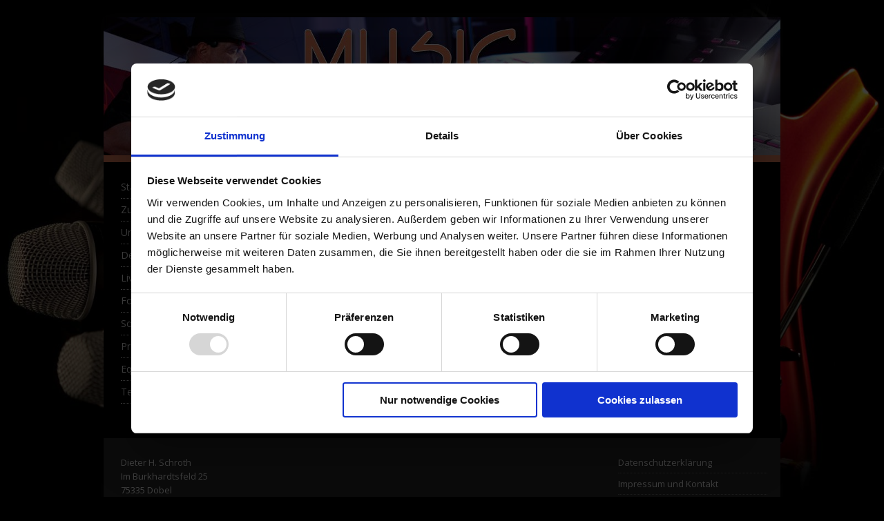

--- FILE ---
content_type: text/html; charset=UTF-8
request_url: https://music-master4you.de/demosongs/
body_size: 5732
content:
<!DOCTYPE html>
<html class="no-js" lang="de">
<head>
<meta charset="UTF-8">
<meta name="viewport" content="width=device-width, initial-scale=1.0">
<link rel="profile" href="https://gmpg.org/xfn/11" />
<script type="text/javascript" data-cookieconsent="ignore">
	window.dataLayer = window.dataLayer || [];

	function gtag() {
		dataLayer.push(arguments);
	}

	gtag("consent", "default", {
		ad_personalization: "denied",
		ad_storage: "denied",
		ad_user_data: "denied",
		analytics_storage: "denied",
		functionality_storage: "denied",
		personalization_storage: "denied",
		security_storage: "granted",
		wait_for_update: 500,
	});
	gtag("set", "ads_data_redaction", true);
	</script>
<script type="text/javascript"
		id="Cookiebot"
		src="https://consent.cookiebot.com/uc.js"
		data-implementation="wp"
		data-cbid="a68d7a04-4e07-4c13-8547-adc497e1a707"
							data-blockingmode="auto"
	></script>
<meta name='robots' content='index, follow, max-image-preview:large, max-snippet:-1, max-video-preview:-1' />

	<!-- This site is optimized with the Yoast SEO plugin v26.7 - https://yoast.com/wordpress/plugins/seo/ -->
	<link media="all" href="https://music-master4you.de/wp-content/cache/autoptimize/css/autoptimize_87a1a32cd8feb9773773178ff40f01b9.css" rel="stylesheet"><title>Demosongs - Music Master</title>
	<link rel="canonical" href="https://music-master4you.de/demosongs/" />
	<meta property="og:locale" content="de_DE" />
	<meta property="og:type" content="article" />
	<meta property="og:title" content="Demosongs - Music Master" />
	<meta property="og:description" content="Demosongs gerne auf Anfrage per Email &nbsp;" />
	<meta property="og:url" content="https://music-master4you.de/demosongs/" />
	<meta property="og:site_name" content="Music Master" />
	<meta property="article:modified_time" content="2023-07-23T15:07:14+00:00" />
	<meta property="og:image" content="https://music-master4you.de/wp-content/uploads/2021/02/ogimage.jpg" />
	<meta property="og:image:width" content="1200" />
	<meta property="og:image:height" content="630" />
	<meta property="og:image:type" content="image/jpeg" />
	<meta name="twitter:card" content="summary_large_image" />
	<meta name="twitter:label1" content="Geschätzte Lesezeit" />
	<meta name="twitter:data1" content="1 Minute" />
	<script type="application/ld+json" class="yoast-schema-graph">{"@context":"https://schema.org","@graph":[{"@type":"WebPage","@id":"https://music-master4you.de/demosongs/","url":"https://music-master4you.de/demosongs/","name":"Demosongs - Music Master","isPartOf":{"@id":"https://music-master4you.de/#website"},"datePublished":"2021-02-15T13:06:20+00:00","dateModified":"2023-07-23T15:07:14+00:00","breadcrumb":{"@id":"https://music-master4you.de/demosongs/#breadcrumb"},"inLanguage":"de","potentialAction":[{"@type":"ReadAction","target":["https://music-master4you.de/demosongs/"]}]},{"@type":"BreadcrumbList","@id":"https://music-master4you.de/demosongs/#breadcrumb","itemListElement":[{"@type":"ListItem","position":1,"name":"Startseite","item":"https://music-master4you.de/"},{"@type":"ListItem","position":2,"name":"Demosongs"}]},{"@type":"WebSite","@id":"https://music-master4you.de/#website","url":"https://music-master4you.de/","name":"Music Master","description":"Alleinunterhalter Stuttgart, Alleinunterhalter Calw, Baden-Baden, Enzkreis, Pforzheim","potentialAction":[{"@type":"SearchAction","target":{"@type":"EntryPoint","urlTemplate":"https://music-master4you.de/?s={search_term_string}"},"query-input":{"@type":"PropertyValueSpecification","valueRequired":true,"valueName":"search_term_string"}}],"inLanguage":"de"}]}</script>
	<!-- / Yoast SEO plugin. -->


<link rel='dns-prefetch' href='//fonts.googleapis.com' />
<link rel="alternate" type="application/rss+xml" title="Music Master &raquo; Feed" href="https://music-master4you.de/feed/" />
<link rel="alternate" type="application/rss+xml" title="Music Master &raquo; Kommentar-Feed" href="https://music-master4you.de/comments/feed/" />
<link rel="alternate" title="oEmbed (JSON)" type="application/json+oembed" href="https://music-master4you.de/wp-json/oembed/1.0/embed?url=https%3A%2F%2Fmusic-master4you.de%2Fdemosongs%2F" />
<link rel="alternate" title="oEmbed (XML)" type="text/xml+oembed" href="https://music-master4you.de/wp-json/oembed/1.0/embed?url=https%3A%2F%2Fmusic-master4you.de%2Fdemosongs%2F&#038;format=xml" />






<link rel='stylesheet' id='dashicons-css' href='https://music-master4you.de/wp-includes/css/dashicons.min.css?ver=6.9' type='text/css' media='all' />

<link rel='stylesheet' id='mh-google-fonts-css' href='https://fonts.googleapis.com/css?family=Open+Sans:400,400italic,700,600' type='text/css' media='all' />


<link rel='stylesheet' id='mm-google-webfont-dosis-css' href='//fonts.googleapis.com/css?family=Dosis%3Ainherit%2C400&#038;subset=latin%2Clatin-ext&#038;ver=6.9' type='text/css' media='all' />


<script type="text/javascript" src="https://music-master4you.de/wp-includes/js/jquery/jquery.min.js?ver=3.7.1" id="jquery-core-js"></script>

<script type="text/javascript" id="to-top-js-extra">
/* <![CDATA[ */
var to_top_options = {"scroll_offset":"100","icon_opacity":"50","style":"icon","icon_type":"dashicons-arrow-up-alt2","icon_color":"#ffffff","icon_bg_color":"#000000","icon_size":"32","border_radius":"5","image":"https://music-master4you.de/wp-content/plugins/to-top/admin/images/default.png","image_width":"65","image_alt":"","location":"bottom-right","margin_x":"20","margin_y":"20","show_on_admin":"0","enable_autohide":"0","autohide_time":"2","enable_hide_small_device":"0","small_device_max_width":"640","reset":"0"};
//# sourceURL=to-top-js-extra
/* ]]> */
</script>



<link rel="https://api.w.org/" href="https://music-master4you.de/wp-json/" /><link rel="alternate" title="JSON" type="application/json" href="https://music-master4you.de/wp-json/wp/v2/pages/121" /><link rel="EditURI" type="application/rsd+xml" title="RSD" href="https://music-master4you.de/xmlrpc.php?rsd" />
<meta name="generator" content="WordPress 6.9" />
<link rel='shortlink' href='https://music-master4you.de/?p=121' />
<!--[if lt IE 9]>
<script src="https://music-master4you.de/wp-content/themes/mh-magazine-lite/js/css3-mediaqueries.js"></script>
<![endif]-->
<style type="text/css" id="custom-background-css">
body.custom-background { background-color: #000000; background-image: url("https://music-master4you.de/wp-content/uploads/2021/02/back.jpg"); background-position: left top; background-size: cover; background-repeat: no-repeat; background-attachment: fixed; }
</style>
	<link rel="icon" href="https://music-master4you.de/wp-content/uploads/2021/02/cropped-favicon-32x32.png" sizes="32x32" />
<link rel="icon" href="https://music-master4you.de/wp-content/uploads/2021/02/cropped-favicon-192x192.png" sizes="192x192" />
<link rel="apple-touch-icon" href="https://music-master4you.de/wp-content/uploads/2021/02/cropped-favicon-180x180.png" />
<meta name="msapplication-TileImage" content="https://music-master4you.de/wp-content/uploads/2021/02/cropped-favicon-270x270.png" />
		
		</head>
<body data-rsssl=1 id="mh-mobile" class="wp-singular page-template-default page page-id-121 custom-background wp-theme-mh-magazine-lite mh-left-sb mob-menu-slideout-over" itemscope="itemscope" itemtype="https://schema.org/WebPage">
<div class="mh-container mh-container-outer">
<div class="mh-header-mobile-nav mh-clearfix"></div>
<header class="mh-header" itemscope="itemscope" itemtype="https://schema.org/WPHeader">
	<div class="mh-container mh-container-inner mh-row mh-clearfix">
		<div class="mh-custom-header mh-clearfix">
<a class="mh-header-image-link" href="https://music-master4you.de/" title="Music Master" rel="home">
<noscript><img class="mh-header-image" src="https://music-master4you.de/wp-content/uploads/2021/02/cropped-headerNeu.jpg" height="200" width="980" alt="Music Master" /></noscript><img class="lazyload mh-header-image" src='data:image/svg+xml,%3Csvg%20xmlns=%22http://www.w3.org/2000/svg%22%20viewBox=%220%200%20980%20200%22%3E%3C/svg%3E' data-src="https://music-master4you.de/wp-content/uploads/2021/02/cropped-headerNeu.jpg" height="200" width="980" alt="Music Master" />
</a>
</div>
	</div>
	<div class="mh-main-nav-wrap">
		<nav class="mh-navigation mh-main-nav mh-container mh-container-inner mh-clearfix" itemscope="itemscope" itemtype="https://schema.org/SiteNavigationElement">
					</nav>
	</div>
</header><div class="mh-wrapper mh-clearfix">
    <div id="main-content" class="mh-content" role="main" itemprop="mainContentOfPage"><article id="page-121" class="post-121 page type-page status-publish hentry">
	<header class="entry-header">
		<h1 class="entry-title page-title">Demosongs</h1>	</header>
	<div class="entry-content mh-clearfix">
		<p><b>Demosongs gerne auf Anfrage per Email</b></p>
<p>&nbsp;</p>
	</div>
</article>	</div>
	<aside class="mh-widget-col-1 mh-sidebar" itemscope="itemscope" itemtype="https://schema.org/WPSideBar"><div id="nav_menu-2" class="mh-widget widget_nav_menu"><div class="menu-main-container"><ul id="menu-main" class="menu"><li id="menu-item-144" class="menu-item menu-item-type-post_type menu-item-object-page menu-item-home menu-item-144"><a href="https://music-master4you.de/">Startseite</a></li>
<li id="menu-item-145" class="menu-item menu-item-type-post_type menu-item-object-page menu-item-145"><a href="https://music-master4you.de/zur-person/">Zur Person</a></li>
<li id="menu-item-146" class="menu-item menu-item-type-post_type menu-item-object-page menu-item-146"><a href="https://music-master4you.de/unterhaltung/">Unterhaltung</a></li>
<li id="menu-item-147" class="menu-item menu-item-type-post_type menu-item-object-page current-menu-item page_item page-item-121 current_page_item menu-item-147"><a href="https://music-master4you.de/demosongs/" aria-current="page">Demosongs</a></li>
<li id="menu-item-148" class="menu-item menu-item-type-post_type menu-item-object-page menu-item-148"><a href="https://music-master4you.de/livevideo/">Livevideo</a></li>
<li id="menu-item-149" class="menu-item menu-item-type-post_type menu-item-object-page menu-item-149"><a href="https://music-master4you.de/fotos/">Fotos</a></li>
<li id="menu-item-150" class="menu-item menu-item-type-post_type menu-item-object-page menu-item-150"><a href="https://music-master4you.de/songauswahl/">Songauswahl</a></li>
<li id="menu-item-151" class="menu-item menu-item-type-post_type menu-item-object-page menu-item-151"><a href="https://music-master4you.de/programm-und-referenzen/">Programm und Referenzen</a></li>
<li id="menu-item-152" class="menu-item menu-item-type-post_type menu-item-object-page menu-item-152"><a href="https://music-master4you.de/equipment/">Equipment</a></li>
<li id="menu-item-153" class="menu-item menu-item-type-post_type menu-item-object-page menu-item-153"><a href="https://music-master4you.de/termine/">Termine</a></li>
</ul></div></div></aside></div>
<footer class="mh-footer" itemscope="itemscope" itemtype="https://schema.org/WPFooter">
<div class="mh-container mh-container-inner mh-footer-widgets mh-row mh-clearfix">
<div class="mh-col-1-4 mh-widget-col-1 mh-footer-4-cols  mh-footer-area mh-footer-1">
<div id="text-2" class="mh-footer-widget widget_text">			<div class="textwidget"><p>Dieter H. Schroth<br />
Im Burkhardtsfeld 25<br />
75335 Dobel<br />
Tel.: +49 (0)7083 933-163<br />
Fax: +49 (0)7083 933-164<br />
mail: <a href="mailto:info@pag-acryl.de">info@pag-acryl.de</a></p>
</div>
		</div></div>
<div class="mh-col-1-4 mh-widget-col-1 mh-footer-4-cols  mh-footer-area mh-footer-2">
<div id="text-3" class="mh-footer-widget widget_text">			<div class="textwidget"></div>
		</div></div>
<div class="mh-col-1-4 mh-widget-col-1 mh-footer-4-cols  mh-footer-area mh-footer-3">
<div id="text-4" class="mh-footer-widget widget_text">			<div class="textwidget"></div>
		</div></div>
<div class="mh-col-1-4 mh-widget-col-1 mh-footer-4-cols  mh-footer-area mh-footer-4">
<div id="nav_menu-3" class="mh-footer-widget widget_nav_menu"><div class="menu-must-have-container"><ul id="menu-must-have" class="menu"><li id="menu-item-155" class="menu-item menu-item-type-post_type menu-item-object-page menu-item-privacy-policy menu-item-155"><a rel="privacy-policy" href="https://music-master4you.de/datenschutzerklaerung/">Datenschutzerklärung</a></li>
<li id="menu-item-154" class="menu-item menu-item-type-post_type menu-item-object-page menu-item-154"><a href="https://music-master4you.de/impressum-und-kontakt/">Impressum und Kontakt</a></li>
</ul></div></div></div>
</div>
</footer>
<div class="mh-copyright-wrap">
	<div class="mh-container mh-container-inner mh-clearfix">
		<p class="mh-copyright">Copyright &copy; 2026 | WordPress Theme von <a href="https://mhthemes.com/" rel="nofollow">MH Themes</a></p>
	</div>
</div>
</div><!-- .mh-container-outer -->
<script type="speculationrules">
{"prefetch":[{"source":"document","where":{"and":[{"href_matches":"/*"},{"not":{"href_matches":["/wp-*.php","/wp-admin/*","/wp-content/uploads/*","/wp-content/*","/wp-content/plugins/*","/wp-content/themes/mh-magazine-lite/*","/*\\?(.+)"]}},{"not":{"selector_matches":"a[rel~=\"nofollow\"]"}},{"not":{"selector_matches":".no-prefetch, .no-prefetch a"}}]},"eagerness":"conservative"}]}
</script>
<span aria-hidden="true" id="to_top_scrollup" class="dashicons dashicons-arrow-up-alt2"><span class="screen-reader-text">Scroll Up</span></span><div class="mobmenu-overlay"></div><div class="mob-menu-header-holder mobmenu"  data-menu-display="mob-menu-slideout-over" data-open-icon="down-open" data-close-icon="up-open"><div  class="mobmenul-container"><a href="#" class="mobmenu-left-bt mobmenu-trigger-action" data-panel-target="mobmenu-left-panel" aria-label="Left Menu Button"><i class="mob-icon-menu mob-menu-icon"></i><i class="mob-icon-cancel-1 mob-cancel-button"></i></a></div><div class="mob-menu-logo-holder"><a href="https://music-master4you.de" class="headertext"><span>Music Master</span></a></div><div class="mobmenur-container"></div></div>
		<div class="mobmenu-left-alignment mobmenu-panel mobmenu-left-panel  ">
		<a href="#" class="mobmenu-left-bt" aria-label="Left Menu Button"><i class="mob-icon-cancel-1 mob-cancel-button"></i></a>

		<div class="mobmenu-content">
		<div class="menu-main-container"><ul id="mobmenuleft" class="wp-mobile-menu" role="menubar" aria-label="Main navigation for mobile devices"><li role="none"  class="menu-item menu-item-type-post_type menu-item-object-page menu-item-home menu-item-144"><a href="https://music-master4you.de/" role="menuitem" class="">Startseite</a></li><li role="none"  class="menu-item menu-item-type-post_type menu-item-object-page menu-item-145"><a href="https://music-master4you.de/zur-person/" role="menuitem" class="">Zur Person</a></li><li role="none"  class="menu-item menu-item-type-post_type menu-item-object-page menu-item-146"><a href="https://music-master4you.de/unterhaltung/" role="menuitem" class="">Unterhaltung</a></li><li role="none"  class="menu-item menu-item-type-post_type menu-item-object-page current-menu-item page_item page-item-121 current_page_item menu-item-147"><a href="https://music-master4you.de/demosongs/" role="menuitem" class="">Demosongs</a></li><li role="none"  class="menu-item menu-item-type-post_type menu-item-object-page menu-item-148"><a href="https://music-master4you.de/livevideo/" role="menuitem" class="">Livevideo</a></li><li role="none"  class="menu-item menu-item-type-post_type menu-item-object-page menu-item-149"><a href="https://music-master4you.de/fotos/" role="menuitem" class="">Fotos</a></li><li role="none"  class="menu-item menu-item-type-post_type menu-item-object-page menu-item-150"><a href="https://music-master4you.de/songauswahl/" role="menuitem" class="">Songauswahl</a></li><li role="none"  class="menu-item menu-item-type-post_type menu-item-object-page menu-item-151"><a href="https://music-master4you.de/programm-und-referenzen/" role="menuitem" class="">Programm und Referenzen</a></li><li role="none"  class="menu-item menu-item-type-post_type menu-item-object-page menu-item-152"><a href="https://music-master4you.de/equipment/" role="menuitem" class="">Equipment</a></li><li role="none"  class="menu-item menu-item-type-post_type menu-item-object-page menu-item-153"><a href="https://music-master4you.de/termine/" role="menuitem" class="">Termine</a></li></ul></div>
		</div><div class="mob-menu-left-bg-holder"></div></div>

		<noscript><style>.lazyload{display:none;}</style></noscript><script data-noptimize="1">window.lazySizesConfig=window.lazySizesConfig||{};window.lazySizesConfig.loadMode=1;</script><script async data-noptimize="1" src='https://music-master4you.de/wp-content/plugins/autoptimize/classes/external/js/lazysizes.min.js?ao_version=3.1.14'></script><script type="text/javascript" src="https://music-master4you.de/wp-includes/js/dist/hooks.min.js?ver=dd5603f07f9220ed27f1" id="wp-hooks-js"></script>
<script type="text/javascript" src="https://music-master4you.de/wp-includes/js/dist/i18n.min.js?ver=c26c3dc7bed366793375" id="wp-i18n-js"></script>
<script type="text/javascript" id="wp-i18n-js-after">
/* <![CDATA[ */
wp.i18n.setLocaleData( { 'text direction\u0004ltr': [ 'ltr' ] } );
//# sourceURL=wp-i18n-js-after
/* ]]> */
</script>

<script type="text/javascript" id="contact-form-7-js-translations">
/* <![CDATA[ */
( function( domain, translations ) {
	var localeData = translations.locale_data[ domain ] || translations.locale_data.messages;
	localeData[""].domain = domain;
	wp.i18n.setLocaleData( localeData, domain );
} )( "contact-form-7", {"translation-revision-date":"2025-10-26 03:25:04+0000","generator":"GlotPress\/4.0.3","domain":"messages","locale_data":{"messages":{"":{"domain":"messages","plural-forms":"nplurals=2; plural=n != 1;","lang":"de"},"This contact form is placed in the wrong place.":["Dieses Kontaktformular wurde an der falschen Stelle platziert."],"Error:":["Fehler:"]}},"comment":{"reference":"includes\/js\/index.js"}} );
//# sourceURL=contact-form-7-js-translations
/* ]]> */
</script>
<script type="text/javascript" id="contact-form-7-js-before">
/* <![CDATA[ */
var wpcf7 = {
    "api": {
        "root": "https:\/\/music-master4you.de\/wp-json\/",
        "namespace": "contact-form-7\/v1"
    }
};
//# sourceURL=contact-form-7-js-before
/* ]]> */
</script>


<script type="text/javascript" id="wpascript-js-after">
/* <![CDATA[ */
var wpa_admin_ajax_url = "https://music-master4you.de/wp-admin/admin-ajax.php";
//# sourceURL=wpascript-js-after
/* ]]> */
</script>
<script defer src="https://music-master4you.de/wp-content/cache/autoptimize/js/autoptimize_2bad07517c14f8c4215141ba76e2eedd.js"></script></body>
</html>